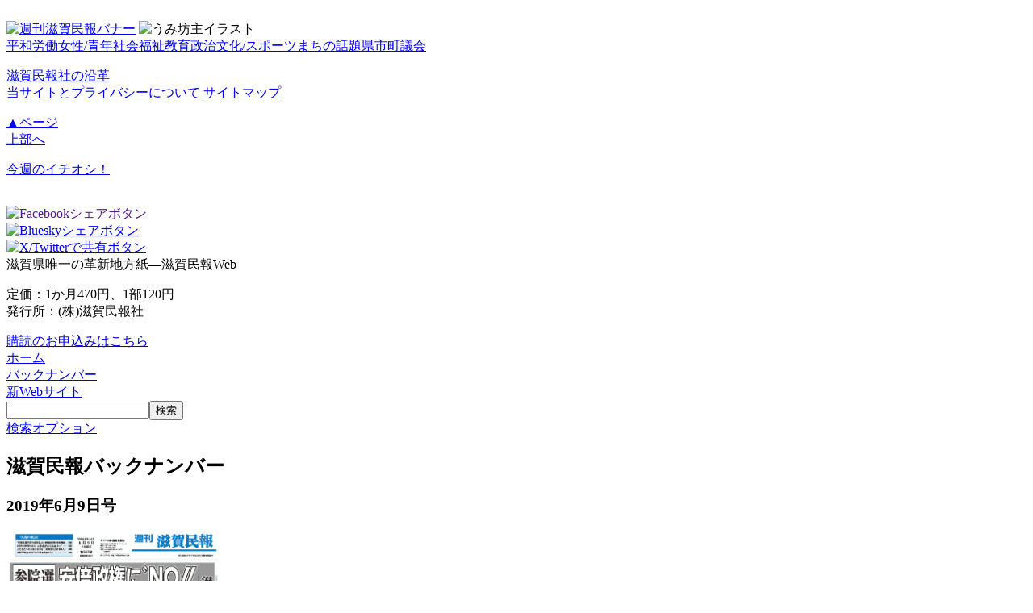

--- FILE ---
content_type: text/html
request_url: https://shigaminpo.com/BN/20190609.shtml
body_size: 16073
content:
<!DOCTYPE html>
<html lang="ja">
<head>
<meta charset="UTF-8">
<meta name="viewport" content="width=device-width, initial-scale=1">
<title>滋賀民報バックナンバー―2019年6月9日号</title>
<meta name="description" content="滋賀民報のバックナンバー　2019年6月9日号です。"> 
<meta name="keywords" content="滋賀、民報、琵琶湖、地方新聞、バックナンバー">
<meta http-equiv="Content-Style-Type" content="text/css">
<meta http-equiv="Content-Script-Type" content="text/javascript">
<link rel="stylesheet" type="text/css" href="../scripts/styles.css">
<link rel="shortcut icon" href="../img/favicon.ico">
<link rel="alternate" media="only screen and (max-width: 640px)" href="https://shigaminpo.com/m/BN/20190609.html">
<link rel="canonical" href="https://shigaminpo.com/BN/20190609.shtml">
</head>
<body>
<div class="bodyd">
<header>
﻿<section>
<a href="https://shigaminpo.com/index.shtml" class="none"><img src="https://shigaminpo.com/img/minpoh_logo60.png" width="90" alt="週刊滋賀民報バナー"></a>
<img src="https://shigaminpo.com/img/umi2025r.png" width="70" alt="うみ坊主イラスト" class="floatr margin-bem05">
<div class="pad-topem1 pad-bottomem05 pad-leftem05 justp aclear">
<a href="https://shigaminpo.com/cate_heiwa.shtml" class="tag">平和</a><a href="https://shigaminpo.com/cate_roudou.shtml" class="tag">労働</a><a href="https://shigaminpo.com/cate_jo-sei.shtml" class="tag">女性/青年</a><a href="https://shigaminpo.com/cate_syakai.shtml" class="tag">社会</a><a href="https://shigaminpo.com/cate_fukusi.shtml" class="tag">福祉</a><a href="https://shigaminpo.com/cate_kyouiku.shtml" class="tag">教育</a><a href="https://shigaminpo.com/cate_seiji.shtml" class="tag">政治</a><a href="https://shigaminpo.com/cate_bun-spo.shtml" class="tag">文化/スポーツ</a><a href="https://shigaminpo.com/cate_mati.shtml" class="tag">まちの話題</a><a href="https://shigaminpo.com/cate_gikai.shtml" class="tag">県市町議会</a>
</section>
<section>
<p class="cside_etc pad-leftem1 pad-rightem05 leftp">
<a href="https://shigaminpo.com/enkaku.shtml" class="cside_e">滋賀民報社の沿革</a><br>
<span class="blo margin-tem05 margin-bem05 line120"><a href="https://shigaminpo.com/policy.shtml" class="cside_e">当サイトとプライバシーについて</a></span>
<a href="https://shigaminpo.com/sitemap.shtml" class="cside_e">サイトマップ</a><br>
</p>
</section>
<div id="ue_B">
<p>
<a href="#ue">▲ページ<br>
上部へ</a>
</p>
</div>
<div id="iti">
<p class="pad-bottomem05">
<a href="https://shigaminpo.com/push.shtml">今週の<span class="f-large">イチオシ！</span></a>
</p>
</div>

</header>
<div class="cate">
﻿<div class="h_top" id="ue">
<!-- Facebook Pixel Code -->
<script>
  !function(f,b,e,v,n,t,s)
  {if(f.fbq)return;n=f.fbq=function(){n.callMethod?
  n.callMethod.apply(n,arguments):n.queue.push(arguments)};
  if(!f._fbq)f._fbq=n;n.push=n;n.loaded=!0;n.version='2.0';
  n.queue=[];t=b.createElement(e);t.async=!0;
  t.src=v;s=b.getElementsByTagName(e)[0];
  s.parentNode.insertBefore(t,s)}(window, document,'script',
  'https://connect.facebook.net/en_US/fbevents.js');
  fbq('init', '483426562382576');
  fbq('track', 'PageView');
  fbq('track', 'click');
</script>
<noscript><img height="1" width="1" style="display:none"
  src="https://www.facebook.com/tr?id=483426562382576&ev=PageView&noscript=1"
/></noscript>
<!-- End Facebook Pixel Code -->
<!-- share script -->
<div id="fb-root"></div>
<script>
  window.fbAsyncInit = function() {
    FB.init({
      appId      : '345930259308711',
      autoLogAppEvents : true,
      xfbml      : true,
      version    : 'v3.2'
    });
    FB.AppEvents.logPageView();
  };
  (function(d, s, id) {
  var js, fjs = d.getElementsByTagName(s)[0];
  if (d.getElementById(id)) return;
  js = d.createElement(s); js.id = id;
  js.src = "https://connect.facebook.net/en_US/sdk.js#xfbml=1&version=v3.2";
  fjs.parentNode.insertBefore(js, fjs);
}(document, 'script', 'facebook-jssdk'));
</script>
<script type="text/javascript" src="https://shigaminpo.com/share/widgets.js"></script>
<script type="text/javascript" src="https://shigaminpo.com/share/loader.min.js" async="async" defer="defer"></script>
<!-- End share script -->

<div class="line">
<div class="line-it-button" data-lang="ja" data-type="share-b" data-url="https://shigaminpo.com/index.shtml" style="display: none;"></div>
<script type="text/javascript">LineIt.loadButton();</script>
</div>

<div class="face"><a href="" id="fb-b"><img src="https://shigaminpo.com/share/S_face.png" width="20px" title="Facebookでシェア" alt="Facebookシェアボタン"></a>
</div>
<script>
document.getElementById('fb-b').onclick = function() {
	FB.ui({
	display: 'popup',
	method: 'share',
	href: 'https://shigaminpo.com/index.shtml',
	quote: '滋賀民報Web―タブーなく、役立つ滋賀県内の情報を発信'
	}, function(response){});
}
</script>

<div class="twi">
<a id="ex_bluesky_button" target="_blank" href="https://bsky.app/"><img src="https://shigaminpo.com/share/S_Bsky.png" width="20px" title="Blueskyでシェア" alt="Blueskyシェアボタン"></a>
<script>
(function(){
var text = encodeURIComponent(document.title.substring(0, 150) + ' ' + document.URL);
document.getElementById('ex_bluesky_button').setAttribute('href', 'https://bsky.app/intent/compose?text=' + text);
})();
</script>
</div>

<div class="twi">
<div class="twi2">
<a href="https://twitter.com/intent/tweet?url=https://shigaminpo.com/index.shtml&text=滋賀民報Web―タブーなく、役立つ滋賀県内の情報を発信" title="X/Twitterでシェア"><img src="https://shigaminpo.com/share/S_X.png" width="21px" alt="X/Twitterで共有ボタン"></a>
<script async src="https://shigaminpo.com/share/widgets.js" charset="utf-8"></script>
</div>
</div>

<span class="blo pad-b3 f-color12 f-bold">滋賀県唯一の革新地方<span class="jikan10">紙―</span>滋賀民報Web</span></div>
<div class="header_back pad-top3">
<div class="kakaku">
<p class="margin-em05">
定価：1か月470円、1部120円<br>
<span class="f-small">発行所：(株)滋賀民報社</span>
</p>
<div class="mousi">
<a href="https://shigaminpo.com/koudoku_form.shtml" class="none-f">購読のお申込みはこちら</a>
</div>
</div>
</div>
<nav>
<div class="nav"><a href="https://shigaminpo.com/index.shtml" class="none-g2">ホーム</a></div>
<div class="nav"><a href="https://shigaminpo.com/backnumber.shtml" class="none-g2">バックナンバー</a></div>
<div class="nav"><a href="https://shigaminpo.com/" class="blo bg-color02 none-g2">新Webサイト</a></div>
<div class="inl f-small">
<form method="get" action="https://shigaminpo.com/cgi/msearch/msearch.cgi" accept-charset="utf-8" target="_top"><input type="text" name="query" value=""><input type="submit" value="検索" class="header_search">
<input type="hidden" name="hint" value="ひらがな">
<input type="hidden" name="index" value="">
<input type="hidden" name="config" value=""></form>
</div>
<div class="nav-f"><a href="https://shigaminpo.com/cgi/msearch/msearch.cgi" class="g2">検索オプション</a></div>
</nav>
</div>
<div class="main">
<h2 class="midasi1">滋賀民報バックナンバー</h2>
<h3 class="midasi2">2019年6月9日号</h3>
<a href="img_BN/201906091.png" target="_blank"><img src="img_BN/201906091.png" width="267" height="360" class="simen_p" alt="1面画像"></a><br>
<a href="#1men">1面記事一覧</a><br>
<br>
<a href="img_BN/201906092.png" target="_blank"><img src="img_BN/201906092.png" width="267" height="360" class="simen_p" alt="2面写真"></a><br>
<a href="#2men">2面記事一覧</a><br>
<br>
<a href="img_BN/201906093.png" target="_blank"><img src="img_BN/201906093.png" width="267" height="360" class="simen_p" alt="3面写真"></a><br>
<a href="#3men">3面記事一覧</a><br>
<br>
<a href="img_BN/201906094.png" target="_blank"><img src="img_BN/201906094.png" width="267" height="360" class="simen_p" alt="4面画像"></a><br>
<a href="#4men">4面記事一覧</a><br>
<br>
<hr>
<div class="kiji">
<h4><a id="1men">1面</a>：</h4>
<ul>
<li>
<span class="f-color03 f-bold">参議院選挙、安倍政権に"NO!!"</span><br>
<figure class="simen_p floatl centering">
<img src="img_houdou/20190609_touitu.jpg" width="150" alt="嘉田氏と滋賀県内野党各党代表ら写真">
<figcaption class="f-small margin-5 pad-3">調印後、勝利を誓い合う嘉田氏（中央）と各党代表ら（3日、大津市）</figcaption>
</figure>
<span class="f-bold">滋賀選挙区・野党統一候補に嘉田氏<br>
共産、立憲、国民、社民と政策協定</span>
<p class="lead">
　目前の参院選で安倍自公政権を少数に追い込もうと県内野党4党が31日、滋賀選挙区（定数1）の野党統一候補に元知事の嘉田由紀子氏（69・無所属）を擁立して戦うことを発表。3日には各党と嘉田氏が政策協定を結びました。<br>
　候補者一本化に伴い、1年4ヵ月にわたって選挙区予定候補の活動を積み上げてきた日本共産党の佐藤耕平氏（36）は、「嘉田氏の勝利と比例代表選挙での（同党の）躍進に全力を尽くす」と決意を表明しました。（2面に参院選関連記事）
</p>
<span class="blo margin-b5">◆日本共産党・佐藤氏、立候補取り下げ―"嘉田さん勝利と比例に全力"</span>
<figure class="simen_ph floatr margin-t5">
<img src="img_houdou/20190609_takamiya.jpg" width="80" alt="伯宮氏写真">
</figure>
◆<span class="f-bold">"筋通す共産党が比例で"</span><br>
　作家（日野町在住）・伯宮<span class="f-small">（たかみや）</span>幸明さん
</p>
</li>
<li class="aclear">
<span class="f-bold">日本共産党が発表</span><br>
<figure class="simen_ph floatl centering">
<img src="img_houdou/20190609_satou.jpg" width="90" alt="佐藤氏写真">
</figure>
<span class="f-bold">衆院3区に佐藤耕平氏擁立</span><br><br>
　"安倍政権と対決"
</li>
</ul>
<h4 class="aclear"><a id="2men">2面</a>：</h4>
<ul>
<li>日本共産党県常任委員会が「声明」―"参院選、選挙区も比例も必ず勝利を"</li>
<li>野党4党の「第25回参議院選挙・滋賀選挙区における共通政策」（全文）</li>
<li>
<figure class="simen_p floatr centering">
<img src="img_houdou/20190609_konan.jpg" width="150" alt="要請する「湖南の国保を良くする会」写真">
</figure>
<span class="f-bold">「湖南の国保を良くする会」などが4市に要請</span><br>
"国保、社会保障の充実を"
<p class="f-small line120 rightp">
「湖南の国保を良くする会」などが守山市に制度充実などを要請（29日、守山市）
</p>
</li>
<li class="aclear">滋賀県商工団体連合会が総会―"消費税増税中止を"</li>
<li>滋賀県平和委員会が大会―9条改憲、基地強化反対</li>
<li>
<span class="f-bold">"特別支援学校の改善を"</span><br>
<figure class="simen_p floatl centering">
<img src="img_houdou/20190609_yamasita.jpg" width="150" alt="「特別支援学校の大規模・過密化の改善をめざす」日本共産党要求懇談会写真">
</figure>
<span class="f-bold">日本共産党、市民・教員らと懇談</span><br>
山下参院議員が国会報告
<p class="f-small line120">
国会論戦を報告する山下氏（1日、大津市）
</p>
</li>
<li class="aclear">滋賀県農民組合連合会が大会―"地域農業を守ろう"</li>
<li>エッセイ『日本共産党参院議員・山下芳生の東奔西走』―「『死者』が権力を縛る9条」</li>
<li>"メッチャ楽しい"―大津で「百円商店街」</li>
</ul>
<h4 class="aclear"><a id="3men">3面</a>：</h4>
<ul>
<li>国民健康保険料、今年度分県内全市町で決まる。大津市が約5％値上げ―滋賀県下最高の年45万円（所得300万円の4人世帯）に</li>
<li>
<span class="f-bold">"子どもたちに平和な未来を"</span><br>
<figure class="simen_p floatl centering">
<img src="img_houdou/20190609_haha.jpg" width="150" alt="第65回滋賀県母親大会写真">
</figure>
<span class="f-bold">滋賀県母親大会に900人</span><br>
全体会と17の分科会で多彩に
<p class="f-small line120">
地元青年団や「日野町事件」のえん罪被害者の遺族らが運動を交流（2日、日野町）
</p>
</li>
<li class="aclear">【若者リポート】若者憲法集会に向けた「プレ企画」―"東京で「憲法変えるな」訴えます！"</li>
<li>
<figure class="simen_p floatr centering">
<img src="img_houdou/20190609_Q.jpg" width="150" alt="「植物水彩画一木一草展」ギャラリートーク写真">
</figure>
<span class="f-bold">"色づかいがステキ"</span><br>
ギャラリーQで「植物水彩画展」
<p class="f-small line120 rightp">
ギャラリートークで語る村瀬さん（2日、大津市）
</p> 
</li>
<li class="aclear">【読者の声】</li>
<li>インストラクター・加藤みずえさん　『おうちでできるヨガ～ココロとカラダを癒し、リラックス』(月1回掲載)</li>
</ul>
<h4 class="aclear"><a id="4men">4面</a>：</h4>
<ul>
<li>『新説・古代近江の三都を探訪する』⑫　滋賀大学名誉教授・小笠原好彦さん　第2章「紫香楽宮」・紫香楽宮造営と大仏造立―1　東北道の開削と紫香楽宮の造営</li>
<li>『淡海の妖怪』　案内人…淡海妖怪歴26年、編集者・杉原正樹さん　其の十一・「目検枷<span class="f-small">（メタテカイ）</span>と小白丸」（長浜市平方町・犬上郡多賀町）</li>
<li>滋賀県平和祈念館「子ども向け体験型平和学習　平和の学校あかり」―前期の参加者募集</li>
</ul>
<br class="aclear">
</div> 
</div>
<div class="side">
﻿<section class="margin-0">
<h3 class="midasi_b">バックナンバー一覧</h3>
<ol class="ichiran pad-em05 margin-bem1">2025年
<li><a href="20251026.shtml">10月26日号</a></li>
<li><a href="20251019.shtml">10月19日号</a></li>
<li><a href="20251012.shtml">10月12日号</a></li>
<li><a href="20251005.shtml">10月5日号</a></li>
<li><a href="20250928.shtml">9月28日号</a></li>
<li><a href="20250921.shtml">9月21日号</a></li>
<li><a href="20250914.shtml">9月14日号</a></li>
<li><a href="20250907.shtml">9月7日号</a></li>
<li><a href="20250831.shtml">8月31日号</a></li>
<li><a href="20250824.shtml">8月24日号</a></li>
<li><a href="20250810.shtml">8月10・17日号</a></li>
<li><a href="20250803.shtml">8月3日号</a></li>
<li><a href="20250727.shtml">7月27日号</a></li>
<li><a href="20250720.shtml">7月20日号</a></li>
<li><a href="20250713.shtml">7月13日号</a></li>
<li><a href="20250706.shtml">7月6日号</a></li>
<li><a href="20250629.shtml">6月29日号</a></li>
<li><a href="20250622.shtml">6月22日号</a></li>
<li><a href="20250615.shtml">6月15日号</a></li>
<li><a href="20250608.shtml">6月8日号</a></li>
<li><a href="20250601.shtml">6月1日号</a></li>
</ol>
<p class="rightp pad-right"><a href="https://shigaminpo.com/backnumber.shtml">これ以前の一覧</a></p>
</section>

</div>
<footer>
﻿<div class="ptop"><a href="#ue" class="none-c">▲ページ上部へ戻る</a></div>
<div class="pad-10">
<address>
<a href="https://shigaminpo.com/index.shtml" class="none-f">(株)滋賀民報社</a><br>
滋賀県大津市中央1丁目8-8　TEL:077-525-3400　FAX:077-525-3485
</address>
<p>
(C) 2013- <a href="https://shigaminpo.com/index.shtml" class="none-f">Shigaminpo inc.</a><br>
当ウェブサイトに掲載される情報・写真等の著作権は、株式会社滋賀民報社またはコンテンツ提供者にあります。<br>
無断転載・複製等はおやめください。<br>
</p>
</div>

</footer>
</div>
</body>
</html>